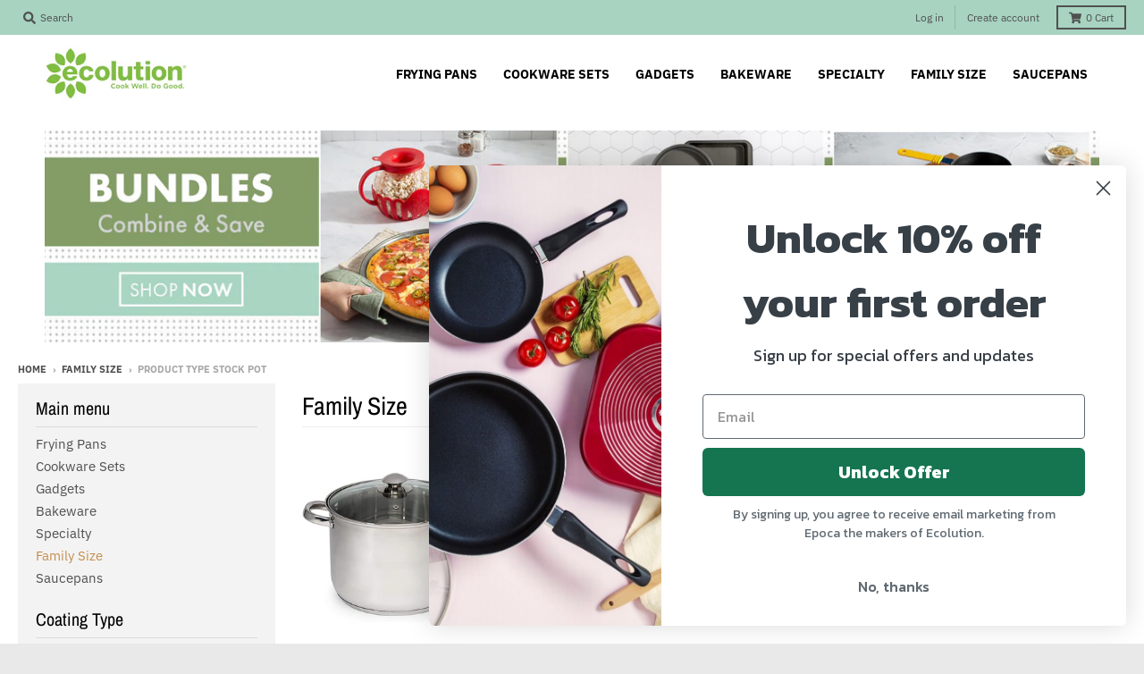

--- FILE ---
content_type: application/x-javascript; charset=utf-8
request_url: https://bundler.nice-team.net/app/shop/status/ecolandingpage.myshopify.com.js?1770119407
body_size: -383
content:
var bundler_settings_updated='1708530064';